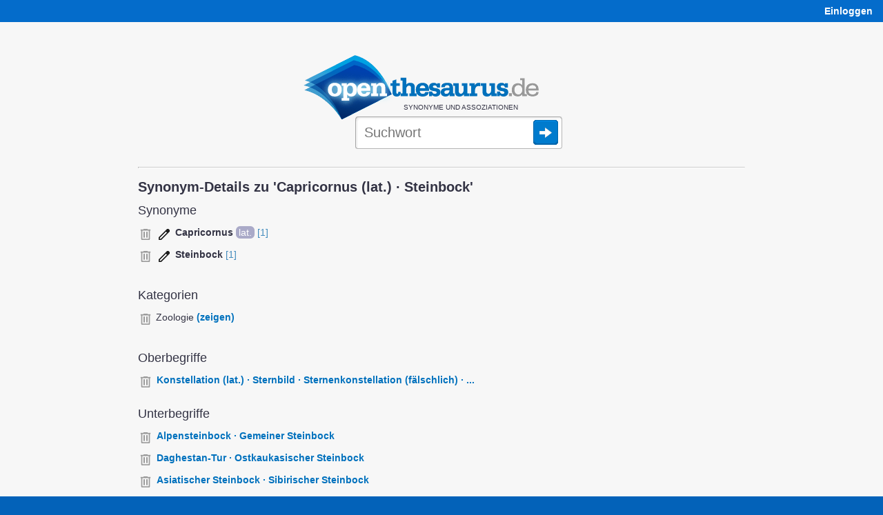

--- FILE ---
content_type: text/html;charset=UTF-8
request_url: https://www.openthesaurus.de/synonyme/edit/19122
body_size: 14556
content:
<!doctype html>
<html lang="de">
    <head>
        <title>Synonym-Details zu 'Capricornus (lat.) · Steinbock' - OpenThesaurus</title>
        <link rel="stylesheet" href="/assets/application-45186c06d69efd8a210ec9691746afc8.css"/>
        <link rel="shortcut icon" href="/assets/favicon_openthesaurus-3b9225d8e559a7f6840e16273131b37e.ico" />
        <link rel="search" type="application/opensearchdescription+xml" title="OpenThesaurus" href="/openSearch" />
        <meta name="viewport" content="width=device-width, initial-scale=1.0">
        <script type="text/javascript" src="/assets/application-d2f958be942700d5ba31fb47a66769cf.js" ></script>
        <script type="text/javascript">
  var isFocused = false;
  function selectSearchField(originalQuery) {
      if (!isFocused && document.searchform && document.searchform.q) {
          document.searchform.q.select();
          isFocused = true;
      }
      return true;
  }
  function leaveSearchField() {
      isFocused = false;
  }
  function doSubmit() {
    window.location = '/synonyme/' + encodeURIComponent(document.searchform.q.value.replace('/', '___'));
    try {
        plausible('search form submitted');
    } catch (e) {
        // plausible not available
    }
    return false;
  }
</script>
        <script type="text/javascript">

    var onChangeInterval = null;
    var deferRequestMillis = 300;
    var minChars = 2;
    var currentValue = null;
    var openTooltip;

    function doSearchOnKeyUp(event) {
        // also see layout.css - if the transform is not applied (it's not in Opera because
        // it makes fonts fuzzy) we cannot use the popup as it will be misplaced, covering the
        // query box:
        var bodyDiv = $('#body');
        var isMozilla = bodyDiv.css('-moz-transform');
        var isWebkit = bodyDiv.css('-webkit-transform');
        var isMs = false;  // not yet enabled, layout problems with the skew
        var hasTransformEnabled = isMozilla || isWebkit || isMs;
        if ((event.keyCode == 45/*Insert*/ ||
             event.keyCode == 65/*A*/ ||
             event.keyCode == 67/*C*/
            ) && event.ctrlKey) {
            // opening the popup makes no sense for these key combinations
            return;
        }
        if (hasTransformEnabled) {
            switch (event.keyCode) {
                case 13:   // Return
                case 37:   // cursor left
                case 38:   // cursor up
                case 39:   // cursor right
                case 40:   // cursor down
                case 9:    // Tab
                case 16:   // Shift
                case 17:   // Ctrl
                case 18:   // Alt
                case 20:   // Caps Lock
                case 35:   // End
                case 36:   // Pos1
                case 116:  // F5
                case 122:  // F12
                    return;
            }
            clearInterval(onChangeInterval);
            var searchString = document.searchform.q.value;
            if (currentValue != searchString) {
                onChangeInterval = setInterval("onSynsetSearchValueChange()", deferRequestMillis);
            }
        }
    }

    var runningRequests = 0;
    var lastUpdateTimeStamp = 0;
    var isRealResultPage = true;
    var firstSearch = true;

    if (window.history && window.history.pushState) {
        window.onpopstate = function(event) {
            if (event.state && event.state.q) {
                onSynsetSearchValueChangeInternal(event.state.q, false);
            } else {
                onSynsetSearchValueChangeInternal("", false);
            }
            if (!event.state) {
                try {
                    const lastNonSPA = sessionStorage.getItem("lastNonSPA");
                    if (lastNonSPA) {
                        window.location.href = lastNonSPA;
                    }
                } catch (e) {
                    // Storage not available
                }
            }
        };
    }

    function onSynsetSearchValueChange() {
        onSynsetSearchValueChangeInternal(document.searchform.q.value, true);
    }

    function onSynsetSearchValueChangeInternal(searchString, changeHistory) {
        clearInterval(onChangeInterval);
        currentValue = searchString;
        if (searchString.length < minChars) {
            return;
        }
        if (searchString === '') {
            $('#defaultSpace').show();
            $('#searchSpace').hide();
        } else {
            $('#defaultSpace').hide();
            $('#searchSpace').show();
            var timeStamp = new Date().getTime();
            loadSynsetSearch();
            runningRequests++;
            var stateObj = {q: searchString};
            new jQuery.ajax(
                '/synset/newSearch',
                {
                    method: 'get',
                    asynchronous: true,
                    data: {
                        q: searchString,
                        withAd: false
                    }
                }
            ).done(function (msg) {
                    if (timeStamp < lastUpdateTimeStamp) {
                        //console.warn("Ignoring outdated update: " + timeStamp + " < " + lastUpdateTimeStamp);
                    } else {
                        if (firstSearch) {
                            sessionStorage.setItem("lastNonSPA", window.location.href);
                            if ($('#desktopAd').length > 0) {
                                $('#desktopAd').css('display', 'none');
                            }
                        }
                        $('#searchSpace').html(msg);
                        document.title = searchString + " - Synonyme bei OpenThesaurus";
                        if (changeHistory) {
                            if (isRealResultPage) {
                                // 'back' button will go back to this state
                                history.pushState(stateObj, "", "/synonyme/" + searchString);
                            } else {
                                history.replaceState(stateObj, "", "/synonyme/" + searchString);
                            }
                        }
                        setUpHandlers();
                        lastUpdateTimeStamp = timeStamp;
                    }
                    if (msg.indexOf("--REALMATCHES--") !== -1) {
                        isRealResultPage = true;
                    } else {
                        isRealResultPage = false;
                    }
                }
            ).fail(function (jqXHR, textStatus, errorThrown) {
                    $('#searchSpace').html(jqXHR.responseText);
                    if (changeHistory) {
                        history.replaceState(stateObj, "", "/synonyme/" + searchString);
                    }
                }
            ).always(function (e) {
                if (runningRequests > 0) {
                    runningRequests--;
                }
                if (runningRequests <= 0) {
                    loadedSynsetSearch();
                }
                if (firstSearch) {
                    firstSearch = false;
                }
            });
        }
    }

    function toggle(divName) {
        var $div = $('#' + divName);
        if ($div.css('display') === 'block') {
            $div.css('display', 'none');
        } else {
            $div.css('display', 'block');
        }
    }

    function toggleAndTrack(divName, trackName) {
        toggle(divName);
        plausible(trackName);
    }

    function loadSynsetSearch() {
        $('#spinner').css({
            position: 'absolute',
            visibility: 'visible'
        });
    }

    function loadedSynsetSearch() {
        $('#spinner').css('visibility', 'hidden');
    }

    function setUpHandlers() {
        var markers = $('.antonymMarker, .commentMarker');
        markers.each(function(){
            $(this).data('title', $(this).attr('title'));
            $(this).removeAttr('title');
        });

        /*var hoverStart = 0;
        markers.mouseover(function() {
            hoverStart = new Date().getTime();
        });
        markers.mouseout(function() {
            var hoverTime = new Date().getTime() - hoverStart;
            plausible('comment icon hovered any time');
            if (hoverTime >= 100) {
                plausible('comment icon hovered at least 100ms');
                //console.log("hoverTime", hoverTime);
            }
        });*/

        markers.click(function() {
            if (openTooltip && openTooltip.is($(this))) {
                // If the same marker is clicked again, remove the tooltip
                $(this).next('.tooltip').remove();
                openTooltip = null;
                return false;
            }
            if (openTooltip) {
                openTooltip.next('.tooltip').remove();
            }
            if ($(this).data('title') != "") {
                var text = $(this).data('title');
                text = text.replaceAll(/\b(https?:\/\/[^/]+\.wikipedia\.org\/[-A-Za-z0-9+&@#/%?=~_()|!:,.;]*[-A-Za-z0-9+&@#/%=~_()|])/g, '<a href="$1">Wikipedia</a>'); // see StringTools.URL_PATTERN
                $(this).after('<span class="tooltip"><img class="tooltipCloseIcon" src="/assets/close24-e2dcbe613dd86f4e18255581c96f4036.png">' + text  + '</span>');
            }
            var viewportWidth = $(window).width();
            var tooltipWidth = 310; // Approximate width of the tooltip
            var elementOffset = $(this).offset();
            var left = elementOffset.left + $(this).width() + 4;
            // Adjust left position if tooltip overflows viewport:
            if (left + tooltipWidth > viewportWidth + $(window).scrollLeft()) {
                left = viewportWidth + $(window).scrollLeft() - tooltipWidth - 5; // Add some padding
            }
            if (left < $(window).scrollLeft()) {
                left = $(window).scrollLeft() + 10; // Add some padding
            }
            $(this).next().css('left', left);
            $(this).next().css('top', elementOffset.top + 25);  // move down a bit so tooltip doesn't hide icon
            openTooltip = $(this);
            plausible('comment icon clicked');
            return false;
        });
    }

    $(document).ready(function() {

        setUpHandlers();

        // when user clicks somewhere else, remove the tooltip:
        $(document).click(function(e) {
            if (openTooltip && !$(e.target).is('.tooltip') && !$(e.target).is('.antonymMarker') && !$(e.target).is('.commentMarker')) {
                openTooltip.next('.tooltip').remove();
                openTooltip = null;
            }
        });

        // also remove the tooltip when user presses ESC:
        $(document).keyup(function(e) {
            if (e.keyCode == 27) {  // Escape key
                if (openTooltip) {
                    openTooltip.next('.tooltip').remove();
                    openTooltip = null;
                }
            }
        });

    });

</script>

        
        <meta http-equiv="Content-Type" content="text/html; charset=UTF-8"/>
        <meta name="layout" content="main"/>
        
        <script type="text/javascript" src="/assets/blockies-5cd8846748f449422a0c65bc0a556695.js"></script>
        
<link rel="stylesheet" href="/assets/application-45186c06d69efd8a210ec9691746afc8.css"/>
<link rel="stylesheet" href="/assets/jquery.tagit-112ee286d55be3e84c8885a74adddf63.css"/>
<script type="text/javascript">
    $(document).ready(function() {
        $(".tags").tagit(
            {
                readOnly: true,
                tagLimit: 10,
                singleField: true,
                removeConfirmation: true,
                autocomplete: {delay: 0, minLength: 1},
                availableTags: [
                    
                    
                        
                    
                        
                    
                        
                    
                        
                    
                        
                    
                        
                    
                        
                    
                        
                    
                        
                    
                        
                    
                        
                    
                        
                    
                        
                    
                        
                    
                        
                    
                        
                    
                        
                    
                        
                    
                        
                    
                        
                    
                        
                    
                        
                    
                        
                    
                        
                    
                        
                    
                        
                    
                        
                    
                        
                    
                        
                    
                        
                    
                        
                    
                        
                    
                        
                    
                        
                    
                        
                    
                        
                    
                        
                    
                        
                    
                        
                    
                        
                    
                        
                    
                        
                    
                        
                    
                        
                    
                        
                    
                        
                            
                                "(unbeholfener Stil)",
                            
                        
                    
                        
                    
                        
                    
                        
                    
                        
                    
                        
                    
                        
                    
                        
                    
                        
                            
                                ":Adverb",
                            
                        
                    
                        
                            
                                ":Beispiel?",
                            
                        
                    
                        
                            
                                ":Duplikat",
                            
                        
                    
                        
                            
                                ":Empfehlung",
                            
                        
                    
                        
                            
                                ":FVG",
                            
                        
                    
                        
                            
                                ":Löschkandidat",
                            
                        
                    
                        
                            
                                ":Verwaltungsdeutsch (provisorisch)",
                            
                        
                    
                        
                            
                                ":Vorgang",
                            
                        
                    
                        
                            
                                ":Zweifel angemeldet",
                            
                        
                    
                        
                            
                                ":Zwillingsformel",
                            
                        
                    
                        
                            
                                ":aufgeteilt",
                            
                        
                    
                        
                            
                                ":aus Aufteilung",
                            
                        
                    
                        
                            
                                ":du-Sie-ihr-variabel",
                            
                        
                    
                        
                    
                        
                            
                                ":du-Sie-variabel",
                            
                        
                    
                        
                            
                                ":genusvariabel",
                            
                        
                    
                        
                            
                                ":hilfsverbvariabel",
                            
                        
                    
                        
                            
                                ":ich-wir-variabel",
                            
                        
                    
                        
                            
                                ":in Bearbeitung",
                            
                        
                    
                        
                            
                                ":modusvariabel",
                            
                        
                    
                        
                            
                                ":numerusvariabel",
                            
                        
                    
                        
                            
                                ":nur vorübergehend",
                            
                        
                    
                        
                            
                                ":objektvariabel",
                            
                        
                    
                        
                            
                                ":personenvariabel",
                            
                        
                    
                        
                            
                                ":schreibvariabel",
                            
                        
                    
                        
                            
                                ":schreibvariabel zusammen/getrennt",
                            
                        
                    
                        
                            
                                ":stellungsvariabel",
                            
                        
                    
                        
                            
                                ":subjektvariabel",
                            
                        
                    
                        
                            
                                ":syntaktischer Rollentausch",
                            
                        
                    
                        
                            
                                ":tempusvariabel",
                            
                        
                    
                        
                            
                                ":unfertig",
                            
                        
                    
                        
                            
                                ":verschieben vorgesehen",
                            
                        
                    
                        
                            
                                ":vorläufig",
                            
                        
                    
                        
                            
                                ":wird noch erweitert",
                            
                        
                    
                        
                            
                                ":zu bearbeiten",
                            
                        
                    
                        
                            
                                ":zum Löschen vorgesehen",
                            
                        
                    
                        
                            
                                ";personenvariabel",
                            
                        
                    
                        
                    
                        
                            
                                "Abkürzung",
                            
                        
                    
                        
                            
                                "Abschwächung",
                            
                        
                    
                        
                    
                        
                            
                                "Afrikaans",
                            
                        
                    
                        
                    
                        
                            
                                "Akronym",
                            
                        
                    
                        
                            
                                "Amts-Österreichisch",
                            
                        
                    
                        
                            
                                "Amtsdeutsch",
                            
                        
                    
                        
                    
                        
                    
                        
                            
                                "Anglizismus",
                            
                        
                    
                        
                            
                                "Anleihengeschäfte an der Börse",
                            
                        
                    
                        
                            
                                "Anredeform",
                            
                        
                    
                        
                            
                                "Antike",
                            
                        
                    
                        
                    
                        
                    
                        
                            
                                "Arbeitswelt",
                            
                        
                    
                        
                    
                        
                            
                                "Artillerie",
                            
                        
                    
                        
                            
                                "Astronomie",
                            
                        
                    
                        
                            
                                "Astronomie Historisch",
                            
                        
                    
                        
                    
                        
                    
                        
                            
                                "Babysprache",
                            
                        
                    
                        
                            
                                "Bahnwesen",
                            
                        
                    
                        
                            
                                "Ballsport",
                            
                        
                    
                        
                            
                                "Bankwesen",
                            
                        
                    
                        
                    
                        
                            
                                "Bauwesen",
                            
                        
                    
                        
                    
                        
                    
                        
                    
                        
                            
                                "Bereich",
                            
                        
                    
                        
                            
                                "Bergbau",
                            
                        
                    
                        
                    
                        
                    
                        
                    
                        
                            
                                "Bregenzerwälderisch",
                            
                        
                    
                        
                    
                        
                    
                        
                            
                                "DDR",
                            
                        
                    
                        
                            
                                "Denglisch",
                            
                        
                    
                        
                    
                        
                    
                        
                            
                                "Dialekt",
                            
                        
                    
                        
                    
                        
                    
                        
                            
                                "Diminutivum",
                            
                        
                    
                        
                            
                                "Druckwerk",
                            
                        
                    
                        
                            
                                "E-Nummer",
                            
                        
                    
                        
                    
                        
                            
                                "Eigenname",
                            
                        
                    
                        
                    
                        
                    
                        
                            
                                "Einheitenzeichen",
                            
                        
                    
                        
                            
                                "Einschub",
                            
                        
                    
                        
                    
                        
                            
                                "Elementsymbol",
                            
                        
                    
                        
                    
                        
                            
                                "Elternspruch",
                            
                        
                    
                        
                    
                        
                    
                        
                    
                        
                            
                                "Fachsprache",
                            
                        
                    
                        
                    
                        
                    
                        
                    
                        
                    
                        
                    
                        
                    
                        
                    
                        
                    
                        
                    
                        
                    
                        
                    
                        
                    
                        
                    
                        
                            
                                "Gaunersprache",
                            
                        
                    
                        
                    
                        
                    
                        
                            
                                "Gemeinplatz",
                            
                        
                    
                        
                            
                                "Handel",
                            
                        
                    
                        
                    
                        
                            
                                "Handelsname",
                            
                        
                    
                        
                    
                        
                    
                        
                    
                        
                    
                        
                    
                        
                    
                        
                            
                                "ICD",
                            
                        
                    
                        
                            
                                "INCI",
                            
                        
                    
                        
                            
                                "IT-Technik",
                            
                        
                    
                        
                            
                                "IUPAC",
                            
                        
                    
                        
                    
                        
                            
                                "Jargon",
                            
                        
                    
                        
                    
                        
                            
                                "Jägersprache",
                            
                        
                    
                        
                    
                        
                    
                        
                    
                        
                            
                                "Kindersprache",
                            
                        
                    
                        
                    
                        
                    
                        
                            
                                "Kriminalität",
                            
                        
                    
                        
                    
                        
                            
                                "Kunst",
                            
                        
                    
                        
                            
                                "Kurzantwort",
                            
                        
                    
                        
                            
                                "Kurzform",
                            
                        
                    
                        
                    
                        
                            
                                "Landwirtschaft",
                            
                        
                    
                        
                    
                        
                    
                        
                    
                        
                    
                        
                    
                        
                            
                                "Markenname",
                            
                        
                    
                        
                            
                                "Marketing",
                            
                        
                    
                        
                            
                                "Maßeinheit",
                            
                        
                    
                        
                    
                        
                    
                        
                    
                        
                    
                        
                            
                                "Modewort",
                            
                        
                    
                        
                    
                        
                    
                        
                            
                                "Musik",
                            
                        
                    
                        
                    
                        
                    
                        
                            
                                "NATO-Bezeichnung",
                            
                        
                    
                        
                            
                                "NS-Jargon",
                            
                        
                    
                        
                            
                                "Nebenform",
                            
                        
                    
                        
                            
                                "Neologismus",
                            
                        
                    
                        
                    
                        
                    
                        
                    
                        
                            
                                "Oberschwaben",
                            
                        
                    
                        
                    
                        
                    
                        
                            
                                "Orient",
                            
                        
                    
                        
                            
                                "Papierdeutsch",
                            
                        
                    
                        
                    
                        
                    
                        
                    
                        
                    
                        
                            
                                "Philosophie",
                            
                        
                    
                        
                    
                        
                            
                                "Pinyin",
                            
                        
                    
                        
                    
                        
                    
                        
                            
                                "Plural",
                            
                        
                    
                        
                            
                                "Pluraletantum",
                            
                        
                    
                        
                    
                        
                    
                        
                    
                        
                    
                        
                    
                        
                    
                        
                            
                                "Pseudoanglizismus",
                            
                        
                    
                        
                            
                                "Psychojargon",
                            
                        
                    
                        
                    
                        
                    
                        
                    
                        
                            
                                "Redensart",
                            
                        
                    
                        
                    
                        
                    
                        
                    
                        
                            
                                "Rotwelsch",
                            
                        
                    
                        
                            
                                "Sache",
                            
                        
                    
                        
                            
                                "Salzburg",
                            
                        
                    
                        
                            
                                "Sammelbegriff",
                            
                        
                    
                        
                    
                        
                            
                                "Scheinanglizismus",
                            
                        
                    
                        
                            
                                "Schlagwort",
                            
                        
                    
                        
                            
                                "Schriftsprache",
                            
                        
                    
                        
                    
                        
                    
                        
                    
                        
                    
                        
                    
                        
                    
                        
                    
                        
                    
                        
                    
                        
                            
                                "Singular",
                            
                        
                    
                        
                    
                        
                            
                                "Slogan",
                            
                        
                    
                        
                            
                                "Soldatensprache",
                            
                        
                    
                        
                            
                                "Solinger Platt",
                            
                        
                    
                        
                    
                        
                    
                        
                    
                        
                    
                        
                    
                        
                            
                                "Sportjargon",
                            
                        
                    
                        
                            
                                "Sportsprache",
                            
                        
                    
                        
                            
                                "Sprachwissenschaft",
                            
                        
                    
                        
                            
                                "Sprichwort",
                            
                        
                    
                        
                            
                                "Spruch",
                            
                        
                    
                        
                    
                        
                    
                        
                    
                        
                    
                        
                    
                        
                            
                                "Studentensprache",
                            
                        
                    
                        
                            
                                "Summenformel",
                            
                        
                    
                        
                            
                                "Symbol",
                            
                        
                    
                        
                    
                        
                    
                        
                    
                        
                            
                                "Tabuwort",
                            
                        
                    
                        
                            
                                "Technik",
                            
                        
                    
                        
                            
                                "Teil-Anglizismus",
                            
                        
                    
                        
                    
                        
                            
                                "Textilien",
                            
                        
                    
                        
                            
                                "Theater",
                            
                        
                    
                        
                            
                                "Tier",
                            
                        
                    
                        
                    
                        
                    
                        
                            
                                "Trivialname",
                            
                        
                    
                        
                    
                        
                    
                        
                            
                                "Understatement",
                            
                        
                    
                        
                            
                                "Unternehmen",
                            
                        
                    
                        
                    
                        
                            
                                "Verballhornung",
                            
                        
                    
                        
                            
                                "Verstärkung",
                            
                        
                    
                        
                            
                                "Verwaltungsbereich",
                            
                        
                    
                        
                    
                        
                            
                                "Verwaltungssprache",
                            
                        
                    
                        
                            
                                "Viehzucht",
                            
                        
                    
                        
                    
                        
                    
                        
                    
                        
                    
                        
                            
                                "Wortschöpfung",
                            
                        
                    
                        
                            
                                "Währung",
                            
                        
                    
                        
                            
                                "Währungssymbol",
                            
                        
                    
                        
                    
                        
                            
                                "Zitat",
                            
                        
                    
                        
                    
                        
                    
                        
                    
                        
                    
                        
                    
                        
                    
                        
                    
                        
                            
                                "abstrakt",
                            
                        
                    
                        
                            
                                "abwertend",
                            
                        
                    
                        
                            
                                "administrativ",
                            
                        
                    
                        
                            
                                "aggressiv",
                            
                        
                    
                        
                            
                                "akademisch",
                            
                        
                    
                        
                            
                                "alemannisch",
                            
                        
                    
                        
                    
                        
                            
                                "altbairisch",
                            
                        
                    
                        
                            
                                "alte Rechtschreibung",
                            
                        
                    
                        
                            
                                "alte Schreibung bis 2006",
                            
                        
                    
                        
                            
                                "alte Schreibung bis 2011",
                            
                        
                    
                        
                            
                                "alte Schreibung bis 2017",
                            
                        
                    
                        
                            
                                "altertümelnd",
                            
                        
                    
                        
                            
                                "altertümlich",
                            
                        
                    
                        
                            
                                "altgriechisch",
                            
                        
                    
                        
                            
                                "althochdeutsch",
                            
                        
                    
                        
                    
                        
                            
                                "amerikanisch",
                            
                        
                    
                        
                            
                                "amtlich",
                            
                        
                    
                        
                            
                                "anatomisch",
                            
                        
                    
                        
                    
                        
                            
                                "anglisierend",
                            
                        
                    
                        
                    
                        
                            
                                "anzüglich",
                            
                        
                    
                        
                            
                                "arabisch",
                            
                        
                    
                        
                            
                                "archäologisch",
                            
                        
                    
                        
                            
                                "armenisch",
                            
                        
                    
                        
                            
                                "astronomisch",
                            
                        
                    
                        
                            
                                "auch NS-Sprache",
                            
                        
                    
                        
                            
                                "auch abwertend",
                            
                        
                    
                        
                            
                                "auch figurativ",
                            
                        
                    
                        
                    
                        
                            
                                "auch ironisch",
                            
                        
                    
                        
                            
                                "aufwertend",
                            
                        
                    
                        
                            
                                "ausgestorben",
                            
                        
                    
                        
                    
                        
                            
                                "aztekisch",
                            
                        
                    
                        
                            
                                "badisch",
                            
                        
                    
                        
                            
                                "bairisch",
                            
                        
                    
                        
                    
                        
                            
                                "bayrisch",
                            
                        
                    
                        
                    
                        
                    
                        
                            
                                "belarussisch",
                            
                        
                    
                        
                            
                                "beleidigend",
                            
                        
                    
                        
                            
                                "belgisch",
                            
                        
                    
                        
                            
                                "bergbaulich",
                            
                        
                    
                        
                            
                                "berlinerisch",
                            
                        
                    
                        
                            
                                "berndeutsch",
                            
                        
                    
                        
                            
                                "beruflich",
                            
                        
                    
                        
                            
                                "biblisch",
                            
                        
                    
                        
                            
                                "bildungssprachlich",
                            
                        
                    
                        
                            
                                "biologisch",
                            
                        
                    
                        
                            
                                "botanisch",
                            
                        
                    
                        
                            
                                "britisch",
                            
                        
                    
                        
                    
                        
                            
                                "bundesdeutsch",
                            
                        
                    
                        
                            
                                "burschenschaftlich",
                            
                        
                    
                        
                            
                                "böhmisch",
                            
                        
                    
                        
                            
                                "bürokratisch",
                            
                        
                    
                        
                            
                                "charakteristische Wortverbindung",
                            
                        
                    
                        
                            
                                "chemisch",
                            
                        
                    
                        
                            
                                "chinesisch",
                            
                        
                    
                        
                            
                                "christlich",
                            
                        
                    
                        
                    
                        
                            
                                "dialektal",
                            
                        
                    
                        
                            
                                "dichterisch",
                            
                        
                    
                        
                            
                                "distanzsprachlich",
                            
                        
                    
                        
                            
                                "doppeldeutig",
                            
                        
                    
                        
                            
                                "dänisch",
                            
                        
                    
                        
                    
                        
                    
                        
                            
                                "eingedeutscht",
                            
                        
                    
                        
                    
                        
                            
                                "elsässisch",
                            
                        
                    
                        
                            
                                "emotional",
                            
                        
                    
                        
                            
                                "emphatisch",
                            
                        
                    
                        
                    
                        
                    
                        
                    
                        
                            
                                "englisch",
                            
                        
                    
                        
                            
                                "erzgebirgisch",
                            
                        
                    
                        
                    
                        
                            
                                "euphemistisch",
                            
                        
                    
                        
                            
                                "extrem selten",
                            
                        
                    
                        
                    
                        
                    
                        
                    
                        
                            
                                "feierlich",
                            
                        
                    
                        
                            
                                "feminin",
                            
                        
                    
                        
                            
                                "feste Wortverbindung",
                            
                        
                    
                        
                    
                        
                            
                                "figurativ",
                            
                        
                    
                        
                            
                                "finnisch",
                            
                        
                    
                        
                            
                                "floskelhaft",
                            
                        
                    
                        
                            
                                "folkloristisch",
                            
                        
                    
                        
                    
                        
                            
                                "formalsprachlich",
                            
                        
                    
                        
                            
                                "formelhaft",
                            
                        
                    
                        
                            
                                "formell",
                            
                        
                    
                        
                            
                                "frankfurterisch",
                            
                        
                    
                        
                            
                                "französierend",
                            
                        
                    
                        
                            
                                "französisch",
                            
                        
                    
                        
                            
                                "fränkisch",
                            
                        
                    
                        
                            
                                "frühneuzeitlich",
                            
                        
                    
                        
                            
                                "fälschlich",
                            
                        
                    
                        
                            
                                "färöisch",
                            
                        
                    
                        
                            
                                "förmlich",
                            
                        
                    
                        
                    
                        
                            
                                "gegendert",
                            
                        
                    
                        
                    
                        
                    
                        
                            
                                "gemeinsprachlich",
                            
                        
                    
                        
                            
                                "gendergerecht",
                            
                        
                    
                        
                            
                                "generalisierter Eigenname",
                            
                        
                    
                        
                            
                                "germanisch",
                            
                        
                    
                        
                            
                                "geschraubt",
                            
                        
                    
                        
                            
                                "gesteigert",
                            
                        
                    
                        
                    
                        
                            
                                "geziert",
                            
                        
                    
                        
                            
                                "griechisch",
                            
                        
                    
                        
                            
                                "hamburgisch",
                            
                        
                    
                        
                            
                                "handwerklich",
                            
                        
                    
                        
                            
                                "hauptsächlich benutzte Form",
                            
                        
                    
                        
                    
                        
                            
                                "hebräisch",
                            
                        
                    
                        
                            
                                "herablassend",
                            
                        
                    
                        
                            
                                "heraldisch",
                            
                        
                    
                        
                            
                                "hessisch",
                            
                        
                    
                        
                            
                                "hindi",
                            
                        
                    
                        
                    
                        
                            
                                "historisch",
                            
                        
                    
                        
                    
                        
                            
                                "holsteinisch",
                            
                        
                    
                        
                    
                        
                    
                        
                    
                        
                    
                        
                    
                        
                            
                                "idealisierend",
                            
                        
                    
                        
                    
                        
                    
                        
                            
                                "in Wortzsammensetzungen",
                            
                        
                    
                        
                            
                                "in bestimmten Zusammensetzungen",
                            
                        
                    
                        
                            
                                "in festen Wendungen",
                            
                        
                    
                        
                            
                                "indisch",
                            
                        
                    
                        
                            
                                "individuell",
                            
                        
                    
                        
                            
                                "inoffiziell",
                            
                        
                    
                        
                            
                                "intensivierend",
                            
                        
                    
                        
                            
                                "ironisch",
                            
                        
                    
                        
                            
                                "ironisch-scherzhaft",
                            
                        
                    
                        
                            
                                "ironisierend",
                            
                        
                    
                        
                            
                                "italienisch",
                            
                        
                    
                        
                            
                                "jamaikanisch",
                            
                        
                    
                        
                            
                                "japanisch",
                            
                        
                    
                        
                    
                        
                            
                                "jiddisch",
                            
                        
                    
                        
                    
                        
                            
                                "journalistisch",
                            
                        
                    
                        
                            
                                "jugendsprachlich",
                            
                        
                    
                        
                    
                        
                            
                                "juristisch",
                            
                        
                    
                        
                    
                        
                            
                                "katalanisch",
                            
                        
                    
                        
                            
                                "kaufmännisch",
                            
                        
                    
                        
                            
                                "keltisch",
                            
                        
                    
                        
                            
                                "kindersprachlich",
                            
                        
                    
                        
                            
                                "kirchenlatein",
                            
                        
                    
                        
                            
                                "kirchenlateinisch",
                            
                        
                    
                        
                            
                                "kirchlich",
                            
                        
                    
                        
                    
                        
                            
                                "kommentierend",
                            
                        
                    
                        
                    
                        
                            
                                "kroatisch",
                            
                        
                    
                        
                    
                        
                            
                                "kubanisch",
                            
                        
                    
                        
                    
                        
                            
                                "kärntnerisch",
                            
                        
                    
                        
                            
                                "kölsch",
                            
                        
                    
                        
                            
                                "ladinisch",
                            
                        
                    
                        
                            
                                "laienhaft",
                            
                        
                    
                        
                            
                                "landschaftlich",
                            
                        
                    
                        
                    
                        
                            
                                "lateinisch",
                            
                        
                    
                        
                            
                                "latinisiert",
                            
                        
                    
                        
                            
                                "lausitzisch",
                            
                        
                    
                        
                            
                                "lautmalend",
                            
                        
                    
                        
                            
                                "liechtensteinisch",
                            
                        
                    
                        
                            
                                "linguistisch",
                            
                        
                    
                        
                            
                                "litauisch",
                            
                        
                    
                        
                            
                                "literarisch",
                            
                        
                    
                        
                            
                                "literaturwissenschaftlich",
                            
                        
                    
                        
                            
                                "luxemburgisch",
                            
                        
                    
                        
                            
                                "malaiisch",
                            
                        
                    
                        
                            
                                "maskulin",
                            
                        
                    
                        
                            
                                "mathematisch",
                            
                        
                    
                        
                            
                                "mecklenburgisch",
                            
                        
                    
                        
                            
                                "mediensprachlich",
                            
                        
                    
                        
                            
                                "medizinisch",
                            
                        
                    
                        
                            
                                "meist militärisch",
                            
                        
                    
                        
                            
                                "metasprachlich",
                            
                        
                    
                        
                            
                                "meteorologisch",
                            
                        
                    
                        
                            
                                "militärisch",
                            
                        
                    
                        
                            
                                "mittelalterlich",
                            
                        
                    
                        
                            
                                "mitteldeutsch",
                            
                        
                    
                        
                            
                                "mittelfränkisch",
                            
                        
                    
                        
                            
                                "mittelhochdeutsch",
                            
                        
                    
                        
                            
                                "mittellateinisch",
                            
                        
                    
                        
                            
                                "mittelniederdeutsch",
                            
                        
                    
                        
                    
                        
                    
                        
                            
                                "mongolisch",
                            
                        
                    
                        
                            
                                "moselfränkisch",
                            
                        
                    
                        
                            
                                "mythologisch",
                            
                        
                    
                        
                            
                                "männliche Form",
                            
                        
                    
                        
                    
                        
                            
                                "nachrichtensprachlich",
                            
                        
                    
                        
                    
                        
                            
                                "negativ",
                            
                        
                    
                        
                            
                                "nepalesisch",
                            
                        
                    
                        
                    
                        
                            
                                "neulateinisch",
                            
                        
                    
                        
                    
                        
                    
                        
                            
                                "niederdeutsch",
                            
                        
                    
                        
                            
                                "niederländisch",
                            
                        
                    
                        
                            
                                "niederrheinisch",
                            
                        
                    
                        
                            
                                "niedersächsisch",
                            
                        
                    
                        
                            
                                "nordbairisch",
                            
                        
                    
                        
                            
                                "norddeutsch",
                            
                        
                    
                        
                            
                                "nordhessisch",
                            
                        
                    
                        
                            
                                "nordostdeutsch",
                            
                        
                    
                        
                            
                                "norwegisch",
                            
                        
                    
                        
                            
                                "oberdeutsch",
                            
                        
                    
                        
                            
                                "oberrheinisch",
                            
                        
                    
                        
                            
                                "oberschwäbisch",
                            
                        
                    
                        
                            
                                "obersächsisch",
                            
                        
                    
                        
                            
                                "obsolet",
                            
                        
                    
                        
                            
                                "offiziell",
                            
                        
                    
                        
                            
                                "oldenburgisch",
                            
                        
                    
                        
                            
                                "ostalemannisch",
                            
                        
                    
                        
                            
                                "ostdeutsch",
                            
                        
                    
                        
                            
                                "ostfriesisch",
                            
                        
                    
                        
                            
                                "ostfränkisch",
                            
                        
                    
                        
                            
                                "ostmitteldeutsch",
                            
                        
                    
                        
                            
                                "ostoberdeutsch",
                            
                        
                    
                        
                            
                                "ostpreußisch",
                            
                        
                    
                        
                            
                                "ostsächsisch",
                            
                        
                    
                        
                            
                                "ostwestfälisch",
                            
                        
                    
                        
                            
                                "ostösterreichisch",
                            
                        
                    
                        
                            
                                "pathetisch",
                            
                        
                    
                        
                            
                                "persisch",
                            
                        
                    
                        
                            
                                "personenvariabel",
                            
                        
                    
                        
                            
                                "pfälzisch",
                            
                        
                    
                        
                            
                                "pharmazeutisch",
                            
                        
                    
                        
                            
                                "philosophisch",
                            
                        
                    
                        
                            
                                "physikalisch",
                            
                        
                    
                        
                            
                                "plattdeutsch",
                            
                        
                    
                        
                            
                                "pleonastisch",
                            
                        
                    
                        
                            
                                "poetisch",
                            
                        
                    
                        
                            
                                "politisch",
                            
                        
                    
                        
                            
                                "politisch korrekt",
                            
                        
                    
                        
                            
                                "polnisch",
                            
                        
                    
                        
                            
                                "pommersch",
                            
                        
                    
                        
                            
                                "portugiesisch",
                            
                        
                    
                        
                            
                                "positiv",
                            
                        
                    
                        
                            
                                "preußisch",
                            
                        
                    
                        
                            
                                "produktiver Wortteil",
                            
                        
                    
                        
                    
                        
                            
                                "pseudowissenschaftlich",
                            
                        
                    
                        
                    
                        
                            
                                "psychologisch",
                            
                        
                    
                        
                            
                                "pädagogisch",
                            
                        
                    
                        
                            
                                "rassistisch",
                            
                        
                    
                        
                    
                        
                            
                                "regional",
                            
                        
                    
                        
                            
                                "religiös",
                            
                        
                    
                        
                            
                                "religiös-moralisch",
                            
                        
                    
                        
                            
                                "rheinhessisch",
                            
                        
                    
                        
                            
                                "rheinisch",
                            
                        
                    
                        
                            
                                "rhetorisch",
                            
                        
                    
                        
                            
                                "ruhrdeutsch",
                            
                        
                    
                        
                            
                                "rumänisch",
                            
                        
                    
                        
                            
                                "russisch",
                            
                        
                    
                        
                            
                                "rätoromanisch",
                            
                        
                    
                        
                            
                                "römisch",
                            
                        
                    
                        
                            
                                "saarländisch",
                            
                        
                    
                        
                            
                                "salopp",
                            
                        
                    
                        
                            
                                "sarkastisch",
                            
                        
                    
                        
                            
                                "sauerländisch",
                            
                        
                    
                        
                            
                                "scherzhaft",
                            
                        
                    
                        
                            
                                "scherzhaft-ironisch",
                            
                        
                    
                        
                            
                                "scherzhafte Verdopplung",
                            
                        
                    
                        
                    
                        
                    
                        
                            
                                "schlesisch",
                            
                        
                    
                        
                    
                        
                            
                                "schottisch",
                            
                        
                    
                        
                            
                                "schwedisch",
                            
                        
                    
                        
                    
                        
                    
                        
                            
                                "schweizerisch",
                            
                        
                    
                        
                    
                        
                            
                                "schwäbisch",
                            
                        
                    
                        
                    
                        
                            
                                "seemännisch",
                            
                        
                    
                        
                            
                                "sehr selten",
                            
                        
                    
                        
                            
                                "seichen",
                            
                        
                    
                        
                            
                                "selten",
                            
                        
                    
                        
                            
                                "seltener",
                            
                        
                    
                        
                            
                                "sexualisiert",
                            
                        
                    
                        
                            
                                "siamesisch",
                            
                        
                    
                        
                    
                        
                            
                                "siebenbürgisch",
                            
                        
                    
                        
                            
                                "siebenbürgisch-sächsisch",
                            
                        
                    
                        
                            
                                "siegerländisch",
                            
                        
                    
                        
                    
                        
                            
                                "sinngemäß",
                            
                        
                    
                        
                            
                                "skandinavisch",
                            
                        
                    
                        
                            
                                "slawisch",
                            
                        
                    
                        
                            
                                "slowenisch",
                            
                        
                    
                        
                    
                        
                            
                                "spanisch",
                            
                        
                    
                        
                    
                        
                            
                                "sprichwörtlich",
                            
                        
                    
                        
                            
                                "spöttisch",
                            
                        
                    
                        
                            
                                "stark abwertend",
                            
                        
                    
                        
                    
                        
                            
                                "szenesprachlich",
                            
                        
                    
                        
                            
                                "sächsisch",
                            
                        
                    
                        
                            
                                "südbairisch",
                            
                        
                    
                        
                            
                                "süddeutsch",
                            
                        
                    
                        
                            
                                "südoberpfälzisch",
                            
                        
                    
                        
                            
                                "südostdeutsch",
                            
                        
                    
                        
                            
                                "südtirolerisch",
                            
                        
                    
                        
                            
                                "südwestdeutsch",
                            
                        
                    
                        
                            
                                "südösterreichisch",
                            
                        
                    
                        
                            
                                "technisch",
                            
                        
                    
                        
                            
                                "technokratisch",
                            
                        
                    
                        
                    
                        
                            
                                "thailändisch",
                            
                        
                    
                        
                            
                                "thüringisch",
                            
                        
                    
                        
                            
                                "tibetisch",
                            
                        
                    
                        
                            
                                "tirolerisch",
                            
                        
                    
                        
                            
                                "traditionell",
                            
                        
                    
                        
                            
                                "trentinisch",
                            
                        
                    
                        
                            
                                "tschechisch",
                            
                        
                    
                        
                            
                                "türkisch",
                            
                        
                    
                        
                    
                        
                            
                                "ukrainisch",
                            
                        
                    
                        
                    
                        
                    
                        
                    
                        
                            
                                "umschreibend",
                            
                        
                    
                        
                            
                                "undekliniert",
                            
                        
                    
                        
                    
                        
                    
                        
                    
                        
                            
                                "ungarisch",
                            
                        
                    
                        
                            
                                "unpers. Konstruktion mit &#39;es&#39;",
                            
                        
                    
                        
                            
                                "unterfränkisch",
                            
                        
                    
                        
                    
                        
                            
                                "urinieren",
                            
                        
                    
                        
                            
                                "ursprünglich",
                            
                        
                    
                        
                    
                        
                    
                        
                            
                                "variabel",
                            
                        
                    
                        
                            
                                "veraltend",
                            
                        
                    
                        
                            
                                "veraltet",
                            
                        
                    
                        
                            
                                "vereinfachend",
                            
                        
                    
                        
                            
                                "verharmlosend",
                            
                        
                    
                        
                            
                                "verhüllend",
                            
                        
                    
                        
                    
                        
                            
                                "verletzend",
                            
                        
                    
                        
                            
                                "verniedlichend",
                            
                        
                    
                        
                            
                                "volksmundlich",
                            
                        
                    
                        
                            
                                "volkstümlich",
                            
                        
                    
                        
                            
                                "vorarlbergerisch",
                            
                        
                    
                        
                            
                                "walisisch",
                            
                        
                    
                        
                            
                                "walliserisch",
                            
                        
                    
                        
                            
                                "weibliche Form",
                            
                        
                    
                        
                            
                                "weißrussisch",
                            
                        
                    
                        
                    
                        
                            
                                "werbesprachlich",
                            
                        
                    
                        
                            
                                "westdeutsch",
                            
                        
                    
                        
                            
                                "westfriesisch",
                            
                        
                    
                        
                            
                                "westfälisch",
                            
                        
                    
                        
                            
                                "westsächsisch",
                            
                        
                    
                        
                            
                                "westösterreichisch",
                            
                        
                    
                        
                            
                                "wienerisch",
                            
                        
                    
                        
                    
                        
                    
                        
                            
                                "wissenschaftlich",
                            
                        
                    
                        
                            
                                "wörtlich",
                            
                        
                    
                        
                            
                                "württembergisch",
                            
                        
                    
                        
                            
                                "zahnmedizinisch",
                            
                        
                    
                        
                            
                                "zeitgenössisch",
                            
                        
                    
                        
                            
                                "zoologisch",
                            
                        
                    
                        
                    
                        
                            
                                "zynisch",
                            
                        
                    
                        
                            
                                "zärtlich-ironisch",
                            
                        
                    
                        
                    
                        
                    
                        
                            
                                "ökonomisch",
                            
                        
                    
                        
                    
                        
                    
                        
                    
                        
                            
                                "österreichisch",
                            
                        
                    
                        
                    
                        
                            
                                "übertreibend"
                            
                        
                    
                ],
                caseSensitive: false,
                placeholderText: "Hier Tags hinzufügen",
                allowSpaces: true
            }
        );
    });
</script>

        
        <script type="text/javascript">

          function deleteItem(id, termId) {
            var hiddenFieldName = 'delete_' + id + '_' + termId;
            var deleted = document.getElementById(hiddenFieldName).value == 'delete';
            var divName = id + '_' + termId;
            if (deleted) {
              document.getElementById(hiddenFieldName).value = '';
              document.getElementById(divName).style.textDecoration = '';
            } else {
              document.getElementById(hiddenFieldName).value = 'delete';
              document.getElementById(divName).style.textDecoration = 'line-through';
            }
            return false;
          }

          function loadSearch(linkType) {
  document.getElementById('addSynsetProgress' + linkType).style.position='relative';
  document.getElementById('addSynsetProgress' + linkType).style.visibility='visible';
}

function loadedSearch(linkType) {
  document.getElementById('addSynsetProgress' + linkType).style.visibility='hidden';
}

// We have two submit buttons in the page and we cannot guarantee that
// the correct one is used, so disable submit-by-return:
function avoidSubmitOnReturn(event) {
    if (event.keyCode == 13) {
        return false;
    }
}

function doNotSubmitOnReturn(event) {
    if (event.keyCode == 13) {
        return false;
    }
}
          
var onChangeInterval = null;
var deferRequestMillis = 200;
var minChars = 2;
var linkType = null;
var currentValue = null;
var cursorPosition = -1;

function doSynsetSearchOnKeyUp(event, tmpLinkType, ajaxUrl) {
    switch (event.keyCode) {
        case 38:  // KEY_UP
            if (cursorPosition > 0) {
                cursorPosition--;
                $('#radioButton' + tmpLinkType + cursorPosition).prop("checked", "checked");
            }
            return;
        case 40:  // KEY_DOWN:
            if ($('#radioButton' + tmpLinkType + (cursorPosition + 1)).length !== 0) {
                cursorPosition++;
                $('#radioButton' + tmpLinkType + cursorPosition).prop("checked", "checked");
            }
            return;
        case 37:  // KEY_LEFT:
        case 39:  // KEY_RIGHT:
            return;
    }
    linkType = tmpLinkType;
    clearInterval(onChangeInterval);
    var searchString = document.editForm["q" + linkType].value;
    // keyCode 13 (Return) allows user to force reload, i.e. if they added a term in a different tab:
    if (currentValue != searchString || event.keyCode == 13) {
        onChangeInterval = setInterval("onValueChange('" + ajaxUrl + "')", deferRequestMillis);
    }
    if (event.keyCode == 13) {
        return;
    }
}

function onValueChange(ajaxUrl) {
    clearInterval(onChangeInterval);
    var searchString = document.editForm["q" + linkType].value;
    currentValue = searchString;
    if (searchString === '' || searchString.length < minChars) {
        $('#synsetLink' + linkType).html("");
    } else {
        cursorPosition = -1;
        loadSearch(linkType);
        new jQuery.ajax(
          ajaxUrl,
          {
           data: {
            q: searchString,
            linkTypeName: linkType
           }
          }
        ).fail(function(jqXHR, textStatus, errorThrown) {
            loadedSearch(linkType);
            $('#synsetLink' + linkType).html(jqXHR.responseText);
          }
        ).done(function(msg) {
            loadedSearch(linkType);
            $('#synsetLink' + linkType).html(msg);
          });
    }
}


          function showNewTerm() {
            document.getElementById('newTermLink').style.display='none';
            document.getElementById('newTerm').style.display='block';
            document.editForm.word_0.focus();
            return false;
          }

          function showNewCategory() {
            document.getElementById('newCategoryLink').style.display='none';
            document.getElementById('newCategory').style.display='block';
            return false;
          }

          function showChangeCategory() {
            document.getElementById('changeCategoryLink').style.display='none';
            document.getElementById('newCategory').style.display='block';
            return false;
          }

          function showNewSynsetLink(linkType) {
            document.getElementById('addSynsetLink-' + linkType).style.display='none';
            document.getElementById('addSynset-' + linkType).style.display='block';
            document.editForm["q" + linkType].focus();
            return false;
          }

          function showAddComment() {
            document.getElementById('addCommentLink').style.display='none';
            document.getElementById('addComment').style.display='block';
            document.editForm.userComment.focus();
            return false;
          }

          function toggleId(divId) {
            if (document.getElementById(divId).style.display == 'block') {
                document.getElementById(divId).style.display='none';
             } else {
                document.getElementById(divId).style.display='block';
             }
          }

          function toggleDeleteButton() {
            var divId = 'mainSaveButton';
            if (document.getElementById(divId).disabled) {
              document.getElementById(divId).disabled = false;
            } else {
              document.getElementById(divId).disabled = 'disabled';
            }
            toggleId('deleteButton');
          }

        </script>
    
        <script defer add-file-types="oxt,bz2" data-domain="openthesaurus.de" src="https://plausible.io/js/script.file-downloads.outbound-links.tagged-events.js"></script>
        <script>window.plausible = window.plausible || function() { (window.plausible.q = window.plausible.q || []).push(arguments) }</script>
    </head>
    <body>

    <nav>
    <div id="navigation">
        <div id="navibar">
            <table style="width:100%">
                <tr>
                    <td>
                        <span class="mobileOnly">
                            <a href="/">openthesaurus.de</a>
                        </span>
                    </td>
                    <td class="desktopOnly" style="text-align: right" id="right-navibar">
                        
                            
                                
                            
                            <a href="/user/login?controllerName=synset&amp;actionName=edit&amp;origId=19122" class="lightlink"><strong>Einloggen</strong></a>
                        
                    </td>
                </tr>
            </table>
        </div>
        
    </div>
</nav>


    <div id="body">

      <div id="content">

        

<header>
  <div id="search">

    
    <div style="margin-right: 30px;">
      
      <div class="logo"><a href="/"><img
          src="/assets/openthesaurus-logo-73a064471df7731664ccf81efcd97595.png"
          alt="OpenThesaurus Logo" width="341" height="93" /></a></div>

      <p class="claim">Synonyme und Assoziationen</p>

      <form style="position: relative" action="/synonyme" onsubmit="doSubmit()" name="searchform">

        
        <span id="spinner">
          <img src="/assets/spinner-big-a51c5608d01acf32df728f299767f82b.gif" width="32" height="32" alt="Loading" />
        </span>

        
        
        
          <input  onkeyup="return doSearchOnKeyUp(event);" autocomplete="off" style="outline: none" onclick="selectSearchField()" onblur="leaveSearchField()" accesskey="s" aria-label="Suche" type="text" id="search-field" name="q" placeholder="Suchwort"
        
        /><input class="searchSubmitButton" type="image" title="Synonyme finden" src="/assets/search-submit-38ded6819c77b6f1a2ef76ad8d1c0efe.png" />

        

      </form>

    </div>
      
  </div>
</header>



    <script type="text/javascript">
    $( document ).ready(function() {
        var touchOS = ('ontouchstart' in document.documentElement) ? true : false;
        if (!touchOS && window.location.hash !== "#history") {
          document.searchform.q.focus();
          document.searchform.q.select();
        }
    });
    </script>



        <div class="loggedInInfo">
    
</div>


        <hr style="margin-bottom:16px" class="desktopOnly"/>

        <main>
          <div id="searchSpace">
            

        <h1 style="margin-bottom:12px">Synonym-Details zu 'Capricornus (lat.) · Steinbock'</h1>

        

        

        

        

        
            
            
        

        <form action="/synset/index" method="post" name="editForm" id="editForm" >
            <input type="hidden" name="id" value="19122" />
            <input type="hidden" name="synset.id" value="19122" />
            <div class="dialog">

            <div class='leftColumn'>
                <h2 class="noTopMargin">Synonyme</h2>
            </div>
            
            <div class='rightColumn value '>

                <table>
                    
                    
                        <tr style="vertical-align:top">
                        <td>
                            <input type="hidden" id="delete_termId_65229" name="delete_65229" value=""/>
                            
                                <img align="top" class="brightIcon" src="/assets/delete-8c28df22fee491054777c49f3295f042.png" alt="delete icon"/>
                            
                        </td>
                        <td>
                            <a href="/term/edit/65229" class="termMetaInfo otherMeaningSearchLink">
                                <img class="editIcon" align="top" src="/assets/edit-94a195a09854654be0ce6278ee18bdb1.png" alt="edit icon"/></a>
                        </td>
                        <td>

                            <div id="termId_65229">

                                <strong>Capricornus</strong>

                                




                                
    
    
        
        
        <a href="/tag/index?tag=lateinisch"><span
                class="tag" style="background-color:#aaaac8"
                title="lateinisch">lat.</span></a>
    



                                
                                

                                <span title="Neue Suche nach 'Capricornus'"><a href="/synonyme/Capricornus" class="termMetaInfo otherMeaningSearchLink">[1]</a></span>

                                

                            </div>

                            

                            
                            
                        </td>
                        </tr>
                    
                        <tr style="vertical-align:top">
                        <td>
                            <input type="hidden" id="delete_termId_65230" name="delete_65230" value=""/>
                            
                                <img align="top" class="brightIcon" src="/assets/delete-8c28df22fee491054777c49f3295f042.png" alt="delete icon"/>
                            
                        </td>
                        <td>
                            <a href="/term/edit/65230" class="termMetaInfo otherMeaningSearchLink">
                                <img class="editIcon" align="top" src="/assets/edit-94a195a09854654be0ce6278ee18bdb1.png" alt="edit icon"/></a>
                        </td>
                        <td>

                            <div id="termId_65230">

                                <strong>Steinbock</strong>

                                




                                


                                
                                

                                <span title="Neue Suche nach 'Steinbock'"><a href="/synonyme/Steinbock" class="termMetaInfo otherMeaningSearchLink">[1]</a></span>

                                

                            </div>

                            

                            
                            
                        </td>
                        </tr>
                    
                </table>

                    <li class="noBulletItemList" style="margin-top:10px">
                        
                    </li>

            </div>

            <div style="clear: both"></div>

                        <div class='leftColumn'>
                            <h2 class="noTopMargin">Kategorien</h2>
                        </div>

                        <div class='rightColumn value '>

                        
                        <table style="margin-top:0px">
                            
                              
                                  <tr>
                                    <td>
                                    <input type="hidden" id="delete_catLinkId_31039" name="delete_catLinkId_31039" value=""/>
                                    <div id="catLinkId_31039">

                                        
                                          <img align="top" class="brightIcon" src="/assets/delete-8c28df22fee491054777c49f3295f042.png" alt="delete icon"/>
                                        

                                        Zoologie
                                        <a href="/term/list?categoryId=6">(zeigen)</a>
                                    </div>
                                    </td>
                                  </tr>
                                                        
                            
                        </table>

                              <li class="noBulletItemList" style="margin-top:10px">
                                
                              </li>

                        </div>

                        <div style="clear: both"></div>

                        

                            

                            
                            

    <div class='leftColumn name'>
        <h2 class="noTopMargin">Oberbegriffe</h2>
    </div>
    
    <div valign='top' class='rightColumn value '>

    
    
    <table>

        
        
           
            <tr style="vertical-align: top">
           
                <td>
                    <input type="hidden" id="delete_Oberbegriff_5333" name="delete_Oberbegriff_5333" value=""/>
                            
                    
                        <img align="top" class="brightIcon" src="/assets/delete-8c28df22fee491054777c49f3295f042.png" alt="delete icon"/>
                    
                </td>

                <td>
                    <div id="Oberbegriff_5333">
                        <a href="/synonyme/edit/3457" title="Konstellation (lat.) · Sternbild · Sternenkonstellation (fälschlich) · Sternzeichen · Tierkreiszeichen">Konstellation (lat.) · Sternbild · Sternenkonstellation (fälschlich) · ...</a>
                    </div>
                </td>
                            
                
            </tr>
           
        
           
        
           
        
           
        
           
        
           
        

    </table>

                

        
        
    </div>
    <div style="clear: both"></div>


                            

    <div class='leftColumn name'>
        <h2 class="noTopMargin">Unterbegriffe</h2>
    </div>
    
    <div valign='top' class='rightColumn value '>

    
    
    <table>

        
        
           
        
           
            <tr style="vertical-align: top">
           
                <td>
                    <input type="hidden" id="delete_Unterbegriff_15761" name="delete_Unterbegriff_15761" value=""/>
                            
                    
                        <img align="top" class="brightIcon" src="/assets/delete-8c28df22fee491054777c49f3295f042.png" alt="delete icon"/>
                    
                </td>

                <td>
                    <div id="Unterbegriff_15761">
                        <a href="/synonyme/edit/26787" title="Alpensteinbock · Gemeiner Steinbock">Alpensteinbock · Gemeiner Steinbock</a>
                    </div>
                </td>
                            
                
            </tr>
           
        
           
            <tr style="vertical-align: top">
           
                <td>
                    <input type="hidden" id="delete_Unterbegriff_15763" name="delete_Unterbegriff_15763" value=""/>
                            
                    
                        <img align="top" class="brightIcon" src="/assets/delete-8c28df22fee491054777c49f3295f042.png" alt="delete icon"/>
                    
                </td>

                <td>
                    <div id="Unterbegriff_15763">
                        <a href="/synonyme/edit/26788" title="Daghestan-Tur · Ostkaukasischer Steinbock">Daghestan-Tur · Ostkaukasischer Steinbock</a>
                    </div>
                </td>
                            
                
            </tr>
           
        
           
            <tr style="vertical-align: top">
           
                <td>
                    <input type="hidden" id="delete_Unterbegriff_15764" name="delete_Unterbegriff_15764" value=""/>
                            
                    
                        <img align="top" class="brightIcon" src="/assets/delete-8c28df22fee491054777c49f3295f042.png" alt="delete icon"/>
                    
                </td>

                <td>
                    <div id="Unterbegriff_15764">
                        <a href="/synonyme/edit/26789" title="Asiatischer Steinbock · Sibirischer Steinbock">Asiatischer Steinbock · Sibirischer Steinbock</a>
                    </div>
                </td>
                            
                
            </tr>
           
        
           
            <tr style="vertical-align: top">
           
                <td>
                    <input type="hidden" id="delete_Unterbegriff_15766" name="delete_Unterbegriff_15766" value=""/>
                            
                    
                        <img align="top" class="brightIcon" src="/assets/delete-8c28df22fee491054777c49f3295f042.png" alt="delete icon"/>
                    
                </td>

                <td>
                    <div id="Unterbegriff_15766">
                        <a href="/synonyme/edit/26790" title="Nubischer Steinbock · Syrischer Steinbock">Nubischer Steinbock · Syrischer Steinbock</a>
                    </div>
                </td>
                            
                
            </tr>
           
        
           
            <tr style="vertical-align: top">
           
                <td>
                    <input type="hidden" id="delete_Unterbegriff_15769" name="delete_Unterbegriff_15769" value=""/>
                            
                    
                        <img align="top" class="brightIcon" src="/assets/delete-8c28df22fee491054777c49f3295f042.png" alt="delete icon"/>
                    
                </td>

                <td>
                    <div id="Unterbegriff_15769">
                        <a href="/synonyme/edit/26791" title="Kuban-Tur · Westkaukasischer Steinbock">Kuban-Tur · Westkaukasischer Steinbock</a>
                    </div>
                </td>
                            
                
            </tr>
           
        

    </table>

                

        
        
    </div>
    <div style="clear: both"></div>


                            

    <div class='leftColumn name'>
        <h2 class="noTopMargin">Assoziationen</h2>
    </div>
    
    <div valign='top' class='rightColumn value '>

    
    
    <table>

        
        
           
        
           
        
           
        
           
        
           
        
           
        

    </table>

        
             <li class="noBulletItemList"><span class="noMatches">[nicht gesetzt]</span></li>
                

        
        
    </div>
    <div style="clear: both"></div>


                        

                        

                        

                        <div class="leftColumn">&nbsp;</div>
            
                        <div class="rightColumn">
                            
                            
                                  <a href="/user/login?controllerName=synset&amp;actionName=edit&amp;origId=19122" class="link"><img align="top" src="/assets/forum-bubble-85728933c1f21999ab7835266d815540.png" alt="Forum-Icon" /> Anmelden und diesen Eintrag verbessern</a>
                            
                            <br/>
                        </div>
                        <div style="clear: both"></div>

            </div>

        </form>

        

        
            <!-- is not always set, e.g. after error -->
            <div class="colspanlist">

              <br />
              <h2><a name="history" style="pointer-events: none;">Letzte 1 Änderungen an diesen Synonymen</a></h2>

              <table>
                  <tr>
                      <th>Datum</th>
                      <th style="min-width: 55px">Benutzer</th>
                      <th>Änderung</th>
                  </tr>
                  
                      <tr class="odd">
                          <td valign="top" width="110">
                              2021-07-19
                              <span class="metaInfo">21:22</span>
                              
                          </td>
                          <td valign="top" align="center">
                              <a href="/user/profile?uid=984">
                                  <div id="identicon0"></div>
<script type="text/javascript">
    var icon = blockies.create({
        seed: '984',
        bgcolor: '#F7F7F7',
        size: 6,
        scale: 4
    });
    document.getElementById("identicon0").appendChild(icon);
</script>

                                  
                                      <span style="hyphens: auto">Synonymfresser</span>
                                  
                              </a>
                          </td>
                          <td valign="top">Capricornus · Steinbock ||<span class='del'> visible</span><span class='add'> visible || categories=Zoologie</span>
                              
                          </td>
                      </tr>
                  
              </table>
              
              <div class="paginateButtons">
                  
              </div>
              
            </div>
        

        

    
          </div>
        </main>

      </div>

    </div>

    <nav>
    <div id="foot">
        
    <div class="footerColumn" style="margin-top: 44px; margin-right: 37px;">
        
        <div class="claim" style="margin-bottom: 23px">
            OpenThesaurus ist ein freies deutsches Wörterbuch für Synonyme, bei dem jeder mitmachen kann.
        </div>

        <img style="width:100%;height:2px;margin-bottom:23px" src="/assets/hr-972f1f7d09f0c958049b64c6f08137d7.png" alt="Separator"/>

        <ul style="float: left; margin-right: 40px">
            <li><a href="/search/index">Erweiterte Suche</a></li>
            <li><a href="/about/api">API</a></li>
            <li><a href="/woerter/listen">Wortlisten</a></li>
            <li><a href="/tag/list">Tags</a></li>
            <li><a href="/about/download">Daten-Download</a></li>
            <li><a href="/userEvent/list">Daten-Änderungen</a></li>
            <li><a href="/statistics/index">Statistik</a></li>
            <li><a href="https://languagetool.org/de">Rechtschreibprüfung</a></li>
        </ul>

        <ul>
            <li><a href="/about/index">Über</a></li>
            <li><a href="/about/faq">FAQ</a></li>
            <li style="margin-bottom:18px"><a href="/about/imprint">Impressum &amp;<br>Datenschutz</a></li>

            
                
                    
                
                <li><a href="/user/login?controllerName=synset&amp;actionName=edit&amp;origId=19122" class="lightlink"><strong>Einloggen</strong></a></li>
            
        </ul>

    </div>
        
    </div>
</nav>


    </body>
</html>

--- FILE ---
content_type: application/javascript;charset=UTF-8
request_url: https://www.openthesaurus.de/assets/blockies-5cd8846748f449422a0c65bc0a556695.js
body_size: 426
content:
//# sourceMappingURL=blockies.js.map
(function(){function l(){var a=(Math.sin(n++)+1)/2,a=1E4*a;return a-=Math.floor(a)}var n=0;window.blockies={create:function(a){a=a||{};for(var c=a.size||10,k=a.scale||5,e=a.seed||Math.random().toString(36).substr(2),g=a.bgcolor||"#fff",b=n=0;b<e.length;b+=2){var f=e.charCodeAt(b)<<8|e.charCodeAt(b+1);n^=f}(a=a.color)||(a=Math.floor(360*l()),e=50*l()+50+"%",b=60*l()+35+"%",a="hsl("+a+","+e+","+b+")");e=a;b=Math.ceil(c/2);f=c-b;a=[];for(var m=0;m<c;m++){for(var h=[],d=0;d<b;d++)h[d]=.5<=l();d=h.slice(0,
f);d.reverse();h=h.concat(d);for(d=0;d<h.length;d++)a.push(h[d])}c=document.createElement("canvas");b=Math.sqrt(a.length);c.width=c.height=b*k;f=c.getContext("2d");f.fillStyle=g;f.fillRect(0,0,c.width,c.height);f.fillStyle=e;for(g=0;g<a.length;g++)e=Math.floor(g/b),m=g%b,a[g]&&f.fillRect(m*k,e*k,k,k);return c}}})();